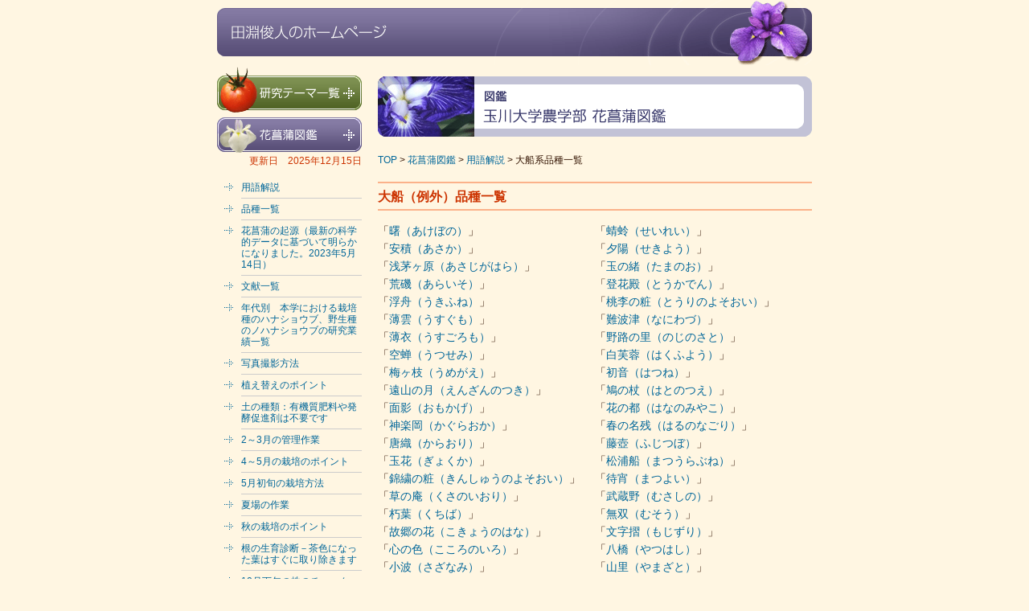

--- FILE ---
content_type: text/html
request_url: http://www.tamagawa.ac.jp/agriculture/teachers/tabuchi/dictionary/ohuna.html
body_size: 8590
content:
<!DOCTYPE HTML PUBLIC "-//W3C//DTD HTML 4.01 Transitional//EN"
"http://www.w3.org/TR/html4/loose.dtd">
<html>
<head>
<meta http-equiv="Content-Type" content="text/html; charset=shift_jis">
<meta http-equiv="Content-Script-Type" content="text/javascript">
<meta http-equiv="Content-Style-Type" content="text/css">

<link rel="stylesheet" href="../style.css" type="text/css">
<title>玉川大学農学部教授　田淵俊人 | 花菖蒲図鑑 | 用語解説</title>
</head>

<body>
<a name="top"></a>
<div id="container">
<div id="header"><a href="../index.html"><img src="../img/logo_s_iris.gif" alt="田淵俊人のホームページ" width="740" height="81" border="0"></a></div>

<div id="left">
<ul class="menu01"><li><a href="../theme/index.html"><img src="../img/menu_theme.gif" alt="研究テーマ一覧" width="180" height="57"></a></li>
<li><a href="index.html"><img src="../img/menu_dictionary.gif" width="180" height="46" alt="花菖蒲図鑑"></a>
<div align="right" class="red">更新日　2025年12月15日</div><br>
<ul class="list_subnemu">
<li><a href="terms.html">用語解説</a></li>
<li><a href="list_a.html">品種一覧</a></li>
<li><a href="origin.html">花菖蒲の起源（最新の科学的データに基づいて明らかになりました。2023年5月14日）</a></li>
<li><a href="reference.html">文献一覧</a></li>
<li><a href="research_achievements.html">年代別　本学における栽培種のハナショウブ、野生種のノハナショウブの研究業績一覧</a></li>
<li><a href="shooting-method.html">写真撮影方法</a></li>
<li><a href="uekae-point.html">植え替えのポイント</a></li>
<li><a href="soil.html">土の種類：有機質肥料や発酵促進剤は不要です</a></li>
<li><a href="winter-work.html">2～3月の管理作業</a></li>
<li><a href="spring-work.html">4～5月の栽培のポイント</a></li>
<li><a href="spring-work-may.html">5月初旬の栽培方法</a></li>
<li><a href="summer-work.html">夏場の作業</a></li>
<li><a href="autumn-work.html">秋の栽培のポイント</a></li>
<li><a href="root.html">根の生育診断－茶色になった葉はすぐに取り除きます</a></li>
<li><a href="october-check.html">10月下旬の株のチェック（根の張りを特に注意）</a></li>
<li><a href="november-check.html">11月中・下旬の状態（来年への株の維持・保存に向けて）</a></li>
<li><a href="conservation_method.html">江戸系、肥後系、伊勢系の「古花」の保存法</a></li>
</ul>
</li>
<li><a href="../nohanasyoubu/index.html"><img src="../img/menu_nohanasyoubu.gif" width="180" height="46" alt="ノハナショウブ"></a></li>
<li><a href="../wild_birds/index.html"><img src="../img/menu_wild_birds.png" width="180" height="48" alt="玉川学園の野鳥"></a></li>
<li><a href="../wild_birds_sagamihara/index.html"><img src="../img/menu_wild_birds_sagamihara.png" width="180" height="43" alt="相模原市緑区の野鳥"></a></li>	
<li><a href="../social/index.html"><img src="../img/menu_social.gif" width="180" height="43" alt="社会活動"></a></li>
<li><a href="../press_release/index.html"><img src="../img/menu_press.png" width="180" height="43" alt="プレスリリース"></a></li>	
<li><a href="../education/index.html"><img src="../img/menu_education.gif" width="180" height="43" alt="教育研究活動"></a></li>		
<li><a href="../graduation_research/index.html"><img src="../img/menu_graduation.gif" width="180" height="43" alt="卒業研究テーマ"></a></li>
<li><a href="https://note.com/iris_tomato2021/n/naa0f9f33c0b1" target="_blank"><img src="../img/menu_cosmos_note.png" width="180" height="43" alt="玉川大学収穫祭"/></a></li>
<!--li style="margin-bottom:1.5em;"><a href="../books/pdf/hinsyu.pdf" target="_blank"><img src="../img/menu_hinsyu.gif" width="180" height="46" alt="社会活動"></a><div class="hinsyu">「花菖蒲」を含めた、わが国伝統の古典園芸植物の詳細が書いてある本。</div></li-->
<li style="margin-top:20px;"><a href="../society/index.html"><img src="../img/menu_society.gif" alt="学会" width="180" height="35"></a></li><li><a href="../discourse/index.html"><img src="../img/menu_discourse.gif" alt="論文" width="180" height="35"></a></li>
<li><a href="../books/index.html"><img src="../img/menu_books.gif" width="180" height="35" alt="書籍紹介"></a></li>
<li><a href="../profile/index.html"><img src="../img/menu_profile.gif" alt="プロフィール" width="180" height="35"></a></li><li><a href="../link/index.html"><img src="../img/menu_link.gif" alt="リンク" width="180" height="35"></a></li>
<li><a href="../index.html"><img src="../img/menu_top.gif" alt="トップページ" width="180" height="35" vspace="3" border="0"></a></li>
</ul>
<ul class="menu02"><li><a href="https://www.tamagawa.ac.jp/college_of_agriculture/" target="_blank"><img src="../img/menu_agri_offi.gif" alt="農学部オフィシャルサイト" width="180" height="13" border="0"></a></li>
<li><a href="https://www.tamagawa.jp/" target="_blank"><img src="../img/menu_tamagawa.gif" alt="玉川大学・学園総合サイト" width="180" height="13" border="0"></a></li></ul>
</div>

<div id="right">
<h1><img src="../img/title_dictionary.gif" alt="花菖蒲図鑑" width="540" height="75"></h1>
<p class="s"><a href="../index.html">TOP</a> &gt; <a href="index.html">花菖蒲図鑑</a> &gt; <a href="terms.html">用語解説</a> &gt; 大船系品種一覧</p>
<h3>大船（例外）品種一覧</h3>
<table width="100%" cellpadding="0" cellspacing="0">
  <tr>
    <td width="50%" valign="top">「<a href="a/a_11.html">曙（あけぼの）</a>」<br>
      「<a href="a/a_13.html">安積（あさか）</a>」<br />「<a href="a/a_16.html">浅茅ヶ原（あさじがはら）</a>」<br />「<a href="a/a_25.html">荒磯（あらいそ）</a>」<br />「<a href="a/a_42.html">浮舟（うきふね）</a>」<br />「<a href="a/a_45.html">薄雲（うすぐも）</a>」<br />「<a href="a/a_47.html">薄衣（うすごろも）</a>」<br />「<a href="a/a_49.html">空蝉（うつせみ）</a>」<br />「<a href="a/a_83.html">梅ヶ枝（うめがえ）</a>」<br />「<a href="a/a_79.html">遠山の月（えんざんのつき）</a>」<br />「<a href="a/a_77.html">面影（おもかげ）</a>」<br />「<a href="ka/ka_02.html">神楽岡（かぐらおか）</a>」<br />「<a href="ka/ka_18.html">唐織（からおり）</a>」<br />「<a href="ka/ka_28.html">玉花（ぎょくか）</a>」<br />「<a href="ka/ka_83.html">錦繍の粧（きんしゅうのよそおい）</a>」<br />「<a href="ka/ka_84.html">草の庵（くさのいおり）</a>」<br />「<a href="ka/ka_37.html">朽葉（くちば）</a>」<br />「<a href="ka/ka_56.html">故郷の花（こきょうのはな）</a>」<br />「<a href="ka/ka_60.html">心の色（こころのいろ）</a>」<br />「<a href="sa/sa_75.html">小波（さざなみ）</a>」<br />「<a href="sa/sa_17.html">三宝（さんぽう）</a>」<br />「<a href="sa/sa_27.html">賎が家居（しずがいえい）</a>」<br />「<a href="sa/sa_40.html">湘浦（しょうほ）</a>」<br />「<a href="sa/sa_53.html">水精の玉（すいしょうのたま）</a>」<br>
      「<a href="sa/sa_73.html">瑞相（ずいそう）</a>」 <br /></td>
    <td valign="top">「<a href="sa/sa_69.html">蜻蛉（せいれい）</a>」<br />「<a href="sa/sa_72.html">夕陽（せきよう）</a>」<br />「<a href="ta/ta_11.html">玉の緒（たまのお）</a>」<br />「<a href="ta/ta_36.html">登花殿（とうかでん）</a>」<br />「<a href="ta/ta_39.html">桃李の粧（とうりのよそおい）</a>」<br />「<a href="na/na_05.html">難波津（なにわづ）</a>」<br />「<a href="na/na_18.html">野路の里（のじのさと）</a>」<br />「<a href="ha/ha_61.html">白芙蓉（はくふよう）</a>」<br />「<a href="ha/ha_11.html">初音（はつね）</a>」<br />「<a href="ha/ha_14.html">鳩の杖（はとのつえ）</a>」<br>
    「<a href="ha/ha_17.html">花の都（はなのみやこ）</a>」<br />
    「<a href="ha/ha_22.html">春の名残（はるのなごり）</a>」<br />「<a href="ha/ha_63.html">藤壺（ふじつぼ）</a>」<br />「<a href="ma/ma_05.html">松浦船（まつうらぶね）</a>」<br />「<a href="ma/ma_07.html">待宵（まつよい）</a>」<br />「<a href="ma/ma_27.html">武蔵野（むさしの）</a>」<br />「<a href="ma/ma_28.html">無双（むそう）</a>」<br />「<a href="ma/ma_30.html">文字摺（もじずり）</a>」<br>
    「<a href="ya/ya_04.html">八橋（やつはし）</a>」<br />「<a href="ya/ya_05.html">山里（やまざと）</a>」<br />「<a href="ya/ya_09.html">山時鳥（やまほととぎす）</a>」<br />「<a href="ra/ra_09.html">蓮台（れんだい）</a>」<br />「<a href="wa/wa_02.html">若紫（わかむらさき）</a>」<br /></td>
    </tr>
</table><br>
<p class="top_page"><a href="#top">▲TOP</a></p>
</div>


<div id="footer">
当サイトの全ての文章・写真・図版の無断転載を禁じます。<br>
<a href="https://www.tamagawa.jp/privacy/index.html" target="_blank">個人情報保護</a> | <a href="https://www.tamagawa.jp/copyright/index.html" target="_blank">著作権・リンク</a> | <a href="https://www.tamagawa.jp/contact/aboutsite.html" target="_blank">このサイトについて</a><br>
<span class="ss">Copyright (C) Tamagawa Academy &amp; University 1996-<script type="text/javascript">myDate = new Date();myYear = myDate.getFullYear();document.write(myYear);</script> 
All Rights Reserved.</span></div>

</div>


</body>
</html>


--- FILE ---
content_type: text/css
request_url: http://www.tamagawa.ac.jp/agriculture/teachers/tabuchi/style.css
body_size: 12175
content:
@charset "shift_jis";
/* CSS Document */

* {
	margin: 0;
	padding: 0;
	border: 0;
	font-size: 100%;
	font-style: normal;
}
/*link*/
a {
	text-decoration: none;
}
a:link {
	color: #006699;
	text-decoration: none;
}
a:visited {
	color: #006699;
	text-decoration: none;
}
a:hover {
	color: #006699;
	text-decoration: underline;
}
.list_arrow a,.list_arrow_anchor a {
	text-decoration: none;
}
.list_arrow a:link,.list_arrow_anchor a:link {
	color: #cc3300;
	text-decoration: none;
}
.list_arrow a:visited,.list_arrow_anchor a:visited {
	color: #cc3300;
	text-decoration: none;
}
.list_arrow a:hover,.list_arrow_anchor a:hover {
	color: #cc3300;
	text-decoration: underline;
}
.dic_border a {
	text-decoration: none;
}
.dic_border a:link {
	color: #fff;
	text-decoration: none;
}
.dic_border a:visited {
	color: #fff;
	text-decoration: none;
}
.dic_border a:hover {
	color: #fff;
	text-decoration: none;
}
/*基本構造*/

body {
	background-color: #fff6e2;
	color: #331300;
	font-family: 'ＭＳ Ｐゴシック', Osaka, sans-serif;
	text-align: center;
}
#container {
	width: 740px;
	margin-right: auto;
	margin-left: auto;
	text-align: left;
}
#header {
	width: 740px;
}
#right {
	margin-bottom: 20px;
	width: 540px;
	float: right;
	font-size: 14px;
	line-height: 160%;
}
#news {
	margin: 0 0 15px 0;
	background-color: #fff6e2;
	font-size: 12px;
	line-height: 150%;
}
#news img {
	margin: 0 0 5px 0;
}
#left {
	margin-bottom: 20px;
	width: 180px;
	float: left;
	font-size: 12px;
}
#footer {
	margin-bottom: 10px;
	clear: both;
	font-size: 12px;
	line-height: 140%;
	text-align: center;
	border-top-color: #fa7845;
	border-top-style: solid;
	border-top-width: 1px;
	padding-top: 10px;
}
/*左メニュー*/

ul.menu01 {
	list-style-type: none;
	width: 180px;
	padding-top: 2px;
}
.menu01 li {
	list-style-type: none;
	margin-bottom: 3px;
}
ul.menu02 {
	list-style-type: none;
	width: 180px;
	padding-top: 10px;
}
.menu02 li {
	list-style-type: none;
}
ul.list_subnemu {
	margin-left: 30px;
	list-style-image: url(img/allow_list_s.gif);
	margin-bottom: 15px;
}
.list_subnemu li {
	padding-bottom: 6px;
	padding-top: 3px;
	border-bottom: 1px #ccc solid;
	line-height: 1.2;
}
/*hタグ*/
h1 {
	margin: 14px 0 20px 0;
}
h2 {
	margin: 20px 0 14px 0;
}
h2.h2_text {
	color: #cc3300;
	font-weight: bold;
	margin-bottom: 14px;
	font-size: 18px;
}
h2.h2_text02 {
	font-weight: bold;
	margin-bottom: 14px;
	font-size: 18px;
	margin-top: 0;
}
h3 {
	color: #cc3300;
	font-weight: bold;
	border-top-color: #fbb28a;
	border-top-style: solid;
	border-top-width: 2px;
	border-bottom-color: #fbb28a;
	border-bottom-style: solid;
	border-bottom-width: 2px;
	font-size: 16px;
	padding-top: 6px;
	padding-bottom: 4px;
	margin-bottom: 14px;
}
h4 {
	font-size: 16px;
	font-weight: bold;
	padding-top: 16px;
}
h5 {
	color: #003366;
	font-weight: bold;
	clear: both;
	border-top-color: #fbb28a;
	border-top-style: solid;
	border-top-width: 1px;
	border-bottom-color: #fbb28a;
	border-bottom-style: solid;
	border-bottom-width: 1px;
	font-size: 14px;
	padding: 2px 0 0 0;
	margin-bottom: 5px;
	margin-top: 40px;
}
/*テキスト*/
p {
	padding-bottom: 1.5em;
}

.table_dic_photo_details p{
	padding-bottom: 1em;
}

p.pb0{
	padding-bottom: 0;
}

i{
	font-style: italic;
}

.top_page {
	font-size: 10px;
	margin-top: 1em;
	text-align: right;
}
.komidasi {
	color: #663300;
	font-size: 16px;
	font-weight: bold;
	margin-bottom: 0;
}
.ss {
	font-size: 10px;
}
.s {
	font-size: 12px;
	line-height: 150%;
}
.m {
	font-size: 14px;
}
.red {
	color: #CC3300;
}
.red_b {
	color: #CC3300;
	font-weight: bold;
	font-size: 14px;
}
.rei {
	padding-left: 10px;
	border-left-color: #facc89;
	border-left-style: solid;
	border-left-width: 3px;
	margin-left: 15px;
	font-size: 14px;
}
.indent18 {
	padding-left: 18px;
}
.column {
	border: solid #facc89 2px;
	padding: 8px;
	color: #330000;
	margin-bottom: 14px;
}
.drop {
	background-color: #CC3300;
	padding: 5px;
	font-size: 16px;
	font-weight: bold;
	float: left;
	margin: 0 8px 0 0;
	color: #FFFFFF;
}
.drop2 {
	background-color: #666600;
	padding: 5px;
	font-size: 16px;
	font-weight: bold;
	float: left;
	margin: 0 8px 0 0;
	color: #FFFFFF;
}
.kome {
	padding-left: 1.2em;
	text-indent: -1.2em;
}
.list_nospace {
	padding-top: 0;
	margin-top: 0;
	list-style-position: outside;
}
.profile_img {
	float: left;
	margin: 0 10px 0 0;
}
.profile {
	border-left: #fab389 solid 5px;
	padding: 0 0 0 10px;
	float: left;
	margin: 0 0 0 0;
}
/*画像*/

.photo {
	margin: 3px;
	border: 1px solid #fbb28a;
}
.photo_left {
	float: left;
	margin: 3px 15px 3px 0;
	border: 1px solid #fbb28a;
}
.photo_right {
	float: right;
	margin: 3px 0 3px 15px;
	border: 1px solid #fbb28a;
}
.theme_list {
	padding: 0 0 8px 0;
}
/*table*/

table.table_hyou {
	border-collapse: collapse;
	border: 1px #663300 solid;
	clear: both;
	font-size: 12px;
	color: #663300;
}
.table_hyou th {
	border: 1px #663300 solid;
	border-collapse: collapse;
	empty-cells: show;
	padding: 3px;
	font-weight: normal;
	text-align: center;
	background-color: #facc89;
	line-height: 1.2em;
}
.table_hyou td {
	border: 1px #663300 solid;
	border-collapse: collapse;
	empty-cells: show;
	padding: 3px;
	line-height: 150%;
}
table.table_photo {
	border-collapse: collapse;
	border: 2px #fff6e2 solid;
	font-size: 12px;
	color: #663300;
}
.table_photo th {
}
.table_photo td {
	border: 2px #fff6e2 solid;
	border-collapse: collapse;
	empty-cells: show;
	padding: 6px 3px 6px 3px;
	line-height: 150%;
	background-color: #e6e6f6;
	text-align: center;
	font-size: 12px;
}
table.table_term {
	border-collapse: collapse;
	border: 0;
}
.table_term th {
	color: #FFF;
	font-weight: bold;
	padding: 5px 0px 5px 6px;
	text-align: center;
	border-bottom: 1px #fff6e2 solid;
	line-height: 140%;
}
.table_term td {
	border-collapse: collapse;
	empty-cells: show;
	padding: 5px 0px 5px 6px;
	border-bottom: 1px #fff6e2 solid;
}
table.table_dic {
	border-collapse: collapse;
	border: 1px #663300 solid;
	clear: both;
	font-size: 12px;
	color: #663300;
}
.table_dic th {
	border: 1px #663300 solid;
	border-collapse: collapse;
	empty-cells: show;
	padding: 3px;
	font-weight: normal;
	text-align: center;
	background-color: #c2c2d6;
	line-height: 1.2em;
}
.table_dic tr:hover {
	background-color: #d1d1e1;
}
.table_dic td {
	border: 1px #663300 solid;
	border-collapse: collapse;
	empty-cells: show;
	padding: 3px;
	line-height: 150%;
}
.td_dic2 {
	border: 1px #663300 solid;
	border-collapse: collapse;
	empty-cells: show;
	padding: 3px;
	line-height: 150%;
	font-size: 14px;
}
table.table_dic_photo {
	border-collapse: collapse;
	border: 1px #fff6e2 solid;
}
.table_dic_photo th {
}
.table_dic_photo td {
	border: 1px #fff6e2 solid;
	border-collapse: collapse;
	empty-cells: show;
}
/*20210531追加*/
table.table_dic_photo_details {
	border-collapse: collapse;
	/*border: 1px #fff6e2 solid;*/
}
.table_dic_photo_details th {
	padding-bottom: 5px!important;
	padding: 2px 0!important;
	font-weight: normal;
	border-collapse: collapse;
	empty-cells: show;
	text-align: left;
}
.table_dic_photo_details td {
	/*border: 1px #fff6e2 solid;*/
	border-collapse: collapse;
	empty-cells: show;
	padding-bottom: 5px!important;
	padding: 2px;
}


/*テーマ目次の箱*/

.box {
	border-left: 10px #facc89 solid;
	border-right: 10px #facc89 solid;
	width: 520px;
}
.box_naka {
	padding: 20px 20px 10px 20px;
}
.box_line {
	padding: 0px;
	margin: 0px;
	clear: both;
}
.box_title {
	padding-bottom: 5px;
}

/*囲み（202305追加）*/

.box_02 {
	border: 10px #facc89 solid;
	padding: 20px 20px 0;
	margin-bottom: 1.5em;
}


/*リスト*/

ul.list_dot {
	margin-left: 30px;
	list-style-image: url(img/dot_s.gif);
}
.list_dot li {
}
ul.list_dot_margin {
	margin-left: 30px;
	list-style-image: url(img/dot_s.gif);
}
.list_dot_margin li {
	margin-bottom: 1em;
}
ol.list_number {
	margin-left: 30px;
}
.list_number {
}
ul.list_kome_margin {
	margin-left: 1em;
	list-style-type: none;
}
.list_kome_margin li {
	text-indent: -1em;
	margin-bottom: 1em;
	list-style-type: none;
}
ul.list_kome {
	margin-left: 1em;
	list-style-type: none;
}
.list_kome li {
	text-indent: -1em;
	list-style-type: none;
}
/*コンテンツのナビゲーション関連*/

ul.list_arrow {
	margin-left: 30px;
	margin-bottom: 0;
	list-style-image: url(img/allow_list.gif);
}
.list_arrow li {
	padding: 0 0 2px 0;
}

/*20241126追加*/

.hrTxts_list{
	display:-webkit-box;
	display:-ms-flexbox;
	display:flex;
	-ms-flex-wrap:wrap;
	flex-wrap:wrap;
	-webkit-box-align:start;
	-ms-flex-align:start;
	align-items:flex-start;
	-webkit-box-pack:start;
	-ms-flex-pack:start;
	justify-content:flex-start;
	margin:0 -40px 0 1.5em;
}

.hrTxts_item{
	margin:0 40px 0 0;
	display:list-item;
}
.hrTxts_item-col2{
	width:calc(50% - 40px);
}
.hrTxts_item-col3{
	width:calc(33.3333% - 40px);
}
.hrTxts_item-col4{
	width:calc(25% - 40px);
}

/*↓2020-10-30追加*/
ul.list_arrow_anchor {
	margin-left: 30px;
	margin-bottom: 0;
	list-style-image: url("img/allow_list_anchor.png");
}
.list_arrow_anchor li {
	padding: 0 0 2px 0;
}

ul.list_arrow_s {
	margin-left: 25px;
	margin-bottom: 10px;
	padding-left: 0;
	list-style-image: url(img/allow_list_s.gif);
	font-size: 12px;
}
.list_arrow_s li {
	padding: 0;
	margin: 0;
}
.list_arrow_s li b {
	color: #CC3300;
}
.list_arrow_s img {
	vertical-align: middle;
	padding-right: 2px;
}
ul.list_arrow_s_back {
	margin-left: 25px;
	margin-bottom: 10px;
	padding-left: 0;
	list-style-image: url(img/allow_list_s_back.gif);
	font-size: 12px;
}
.list_arrow_s_back li {
	padding: 0;
	margin: 0;
}
/*辞典の50音リスト*/

.dic {
	background-color: #669;
	padding: 3px 15px 2px 15px;
	margin: 0 5px 0 0;
	font-weight: normal;
}
.dic_on {
	background-color: #339;
	padding: 3px 15px 2px 15px;
	margin: 0 5px 0 0;
	font-weight: normal;
}
.dic_border {
	border-bottom: 2px #669 solid;
	padding: 0;
	margin-bottom: 20px;
	margin-top: 20px;
	text-align: center;
}

/*辞典詳細*/

.dic_yomi {
	font-size: 10px;
	text-align: center;
	margin-bottom: 0;
	padding-bottom: 0;
}
.dic_name {
	font-size: 20px;
	font-weight: bold;
	text-align: center;
	margin-bottom: 0;
	padding-bottom: 0;
}
.dic_english {
	font-size: 14px;
	text-align: center;
}
#rollover {
	margin: auto;
	width: 405px;
	margin-bottom: 30px;
}
#rollover p {
	margin: 0 0 1px 0;
	padding: 0;
}
/*clearfix*/
.clearfix:after {
	content: "."; /* 新しい要素を作る */
	display: block; /* ブロックレベル要素に */
	clear: both;
	height: 0;
	visibility: hidden;
}
.clearfix {
	min-height: 1px;
}
* html .clearfix {
	height: 1px;/*\*//*/
height: auto;
overflow: hidden;
/**/
}


/*150428added*/
#rollover02 {
	margin: auto;
	width: 540px;
	margin-bottom: 30px;
}
.edo {
	background: #036;
	color: #FFF;
}
.higo {
	background: #F90;
	color: #FFF;
}
.ise {
	background: #FC7C8F;
	color: #FFF;
}
.oofuna{
	background:#3366CC;
	color:#fff;}
.america{
	background:#FF6633;
	color:#fff;}
.yoshie{
	background-color: #96c;
	color: #fff;
}

/*171002*/
.nagai{
	background-color: #990;
	color: #fff;
}

.yoshie{
	background-color: #96c;
	color: #fff;
}

.hinsyu{
	padding-top:5px;
	font-size:11px;
	color:#333333;
	text-align:right;
}

/*170627追加（書籍紹介）*/

.books_box{
	width:540px;
	margin-bottom:20px;
	margin-top:5px;
	clear:both;
}

.books_photo{
	width:150px;
	float:left;	
}

.books_text{
	width:370px;
	float:right;
}

h4.book_h4{
	margin-top:0px;
	padding-top:0px;
	margin-bottom:1em;	
}

/*170706追加（教育研究活動）*/

.education_box{
	width:540px;


	clear:both;
	display: flex;
	flex-wrap: wrap;
	
	
}

.education_list{
	width:154px;
	margin-right:15px;
		margin-bottom:20px;
    background-color: #ffedc8;
    padding: 8px;
    
	/*float:left;*/	
}

.education_list img{
    width: 100%;
    height: auto;
    
}

.education_list:nth-child(3n){
	margin-right:0;
}

/*170929追加（品種一覧ボタン）*/

ul.list_dic_menu{
	list-style-type: none;
	clear: both;
	width:540px;
	margin-bottom: 20px;
}

.list_dic_menu li{
	list-style-type: none;
	float: left;
	width:52px;
	text-align: center;
	margin: 0 1px;
	background-color: #669;
	border-radius: 3px;
}

.list_dic_menu li a{
	display: block;
	text-decoration: none;
	color: #fff;
	padding: 5px 0;
	border-radius: 3px;
}

.list_dic_menu li a:hover{
	background-color: #339;
}

.current{
background-color: #339;
}